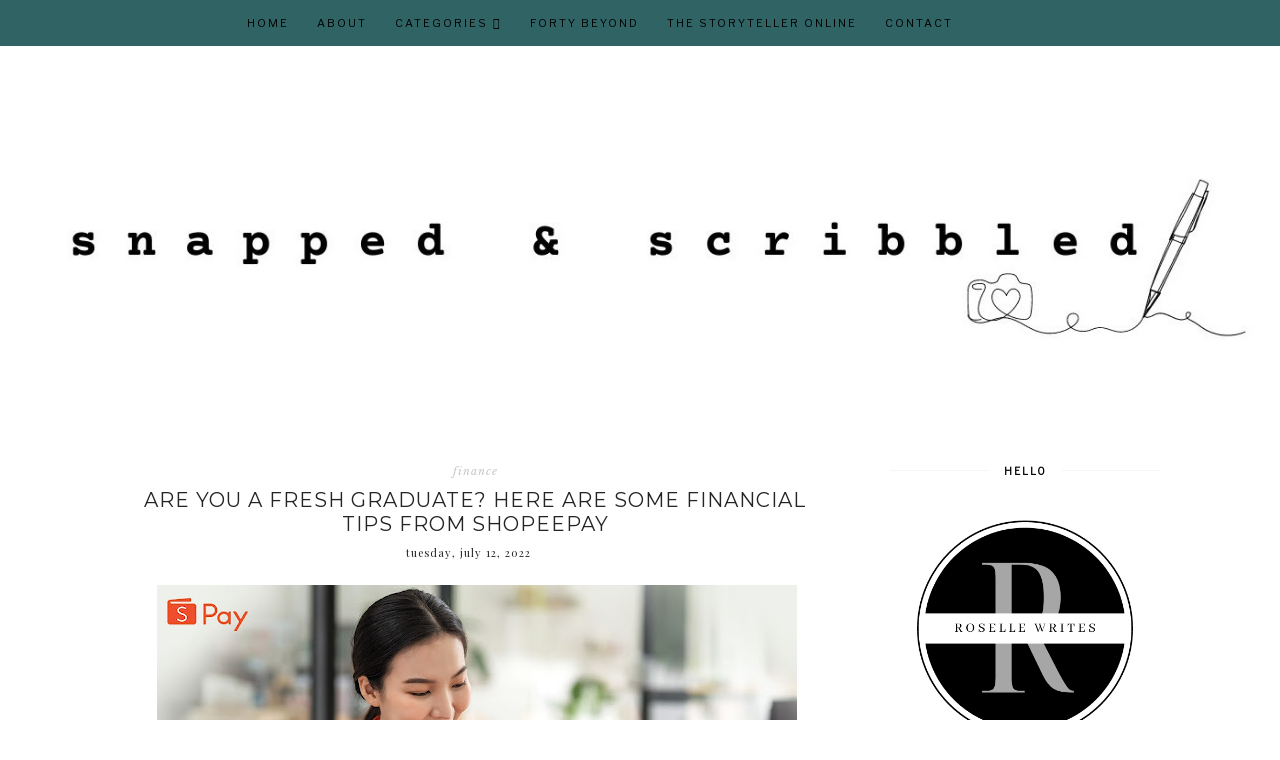

--- FILE ---
content_type: text/html; charset=UTF-8
request_url: https://www.snappedandscribbled.com/b/stats?style=BLACK_TRANSPARENT&timeRange=ALL_TIME&token=APq4FmCK3Lv7z5S-X9mUzz9j8L7XF9zfdxfnlsF-lAIbBuZGpIQL47Za2sVCPAMdnDV-pQb3TaT6qaIjX5zt_LayJWXx74YrEw
body_size: 42
content:
{"total":6290286,"sparklineOptions":{"backgroundColor":{"fillOpacity":0.1,"fill":"#000000"},"series":[{"areaOpacity":0.3,"color":"#202020"}]},"sparklineData":[[0,72],[1,85],[2,84],[3,66],[4,68],[5,68],[6,61],[7,75],[8,78],[9,86],[10,85],[11,84],[12,77],[13,74],[14,85],[15,90],[16,74],[17,76],[18,75],[19,74],[20,84],[21,85],[22,85],[23,91],[24,93],[25,100],[26,61],[27,56],[28,64],[29,42]],"nextTickMs":25899}

--- FILE ---
content_type: text/html; charset=utf-8
request_url: https://www.google.com/recaptcha/api2/aframe
body_size: 265
content:
<!DOCTYPE HTML><html><head><meta http-equiv="content-type" content="text/html; charset=UTF-8"></head><body><script nonce="7UQdGnT2kcelzd2y8A0Gng">/** Anti-fraud and anti-abuse applications only. See google.com/recaptcha */ try{var clients={'sodar':'https://pagead2.googlesyndication.com/pagead/sodar?'};window.addEventListener("message",function(a){try{if(a.source===window.parent){var b=JSON.parse(a.data);var c=clients[b['id']];if(c){var d=document.createElement('img');d.src=c+b['params']+'&rc='+(localStorage.getItem("rc::a")?sessionStorage.getItem("rc::b"):"");window.document.body.appendChild(d);sessionStorage.setItem("rc::e",parseInt(sessionStorage.getItem("rc::e")||0)+1);localStorage.setItem("rc::h",'1769439080089');}}}catch(b){}});window.parent.postMessage("_grecaptcha_ready", "*");}catch(b){}</script></body></html>

--- FILE ---
content_type: text/javascript; charset=UTF-8
request_url: https://www.snappedandscribbled.com/feeds/posts/summary/-/finance?alt=json-in-script&orderby=updated&start-index=78&max-results=4&callback=startRelated
body_size: 5272
content:
// API callback
startRelated({"version":"1.0","encoding":"UTF-8","feed":{"xmlns":"http://www.w3.org/2005/Atom","xmlns$openSearch":"http://a9.com/-/spec/opensearchrss/1.0/","xmlns$blogger":"http://schemas.google.com/blogger/2008","xmlns$georss":"http://www.georss.org/georss","xmlns$gd":"http://schemas.google.com/g/2005","xmlns$thr":"http://purl.org/syndication/thread/1.0","id":{"$t":"tag:blogger.com,1999:blog-854818010219587136"},"updated":{"$t":"2026-01-26T20:00:47.372+08:00"},"category":[{"term":"lifestyle"},{"term":"stories"},{"term":"event"},{"term":"entertainment"},{"term":"business"},{"term":"food"},{"term":"technology"},{"term":"music"},{"term":"products"},{"term":"ConsumerHaven"},{"term":"inthenews"},{"term":"WhatsHappening"},{"term":"press release"},{"term":"health"},{"term":"advocacy"},{"term":"beauty"},{"term":"wellness"},{"term":"travel"},{"term":"NowYouKnow"},{"term":"FoodieCheatDay"},{"term":"news"},{"term":"fashion"},{"term":"FitAtForty"},{"term":"finance"},{"term":"education"},{"term":"RoselleWanders"},{"term":"fitness"},{"term":"restaurant"},{"term":"design"},{"term":"banking"},{"term":"online shopping"},{"term":"promo"},{"term":"sports"},{"term":"personal"},{"term":"insurance"},{"term":"RoselleWrites"},{"term":"charity"},{"term":"automotive"},{"term":"givingback"},{"term":"review"},{"term":"art"},{"term":"movie"},{"term":"financial"},{"term":"career"},{"term":"feature"},{"term":"parenting"},{"term":"product launch"},{"term":"real estate"},{"term":"esports"},{"term":"hotel"},{"term":"howto"},{"term":"BeautifulYou"},{"term":"taste"},{"term":"see"},{"term":"concert"},{"term":"photography"},{"term":"relationship"},{"term":"skincare"},{"term":"celebration"},{"term":"featured"},{"term":"feel"},{"term":"PromoAlert"},{"term":"thoughts"},{"term":"book"},{"term":"contest"},{"term":"investment"},{"term":"pressrelease"},{"term":"sponsored"},{"term":"vacation"},{"term":"basketball"},{"term":"kpop"},{"term":"mental health"},{"term":"PayItForward"},{"term":"eyestyling"},{"term":"product review"},{"term":"health supplement"},{"term":"online"},{"term":"arts"},{"term":"guides"},{"term":"online game"},{"term":"pets"},{"term":"MoneyWise"},{"term":"announcement"},{"term":"gaming"},{"term":"hobbies"},{"term":"jollibee"},{"term":"marikina"},{"term":"property"},{"term":"shopping"},{"term":"sm marikina"},{"term":"toys"},{"term":"environment"},{"term":"smartphone"},{"term":"babies"},{"term":"bgc"},{"term":"dessert"},{"term":"family"},{"term":"fintech"},{"term":"giveaway"},{"term":"home-based work"},{"term":"nutrition"},{"term":"theater"},{"term":"zumba"},{"term":"AllAboutTech"},{"term":"car"},{"term":"exhibit"},{"term":"food tasting"},{"term":"fundraising"},{"term":"health insurance"},{"term":"healthcare"},{"term":"home-improvement"},{"term":"launch"},{"term":"money"},{"term":"philippines"},{"term":"quotes"},{"term":"sustainability"},{"term":"ballet"},{"term":"electronics"},{"term":"home improvement"},{"term":"nature"},{"term":"quezon city"},{"term":"staycation"},{"term":"video"},{"term":"buffet"},{"term":"christmas"},{"term":"christmas launch"},{"term":"competition"},{"term":"cooking"},{"term":"expo"},{"term":"fertility"},{"term":"haircare"},{"term":"information"},{"term":"inspirational"},{"term":"korea"},{"term":"musical"},{"term":"party"},{"term":"public service"},{"term":"running"},{"term":"sm megamall"},{"term":"tennis"},{"term":"vanity"},{"term":"anniversary"},{"term":"antipolo"},{"term":"biking"},{"term":"blog"},{"term":"book launch"},{"term":"books"},{"term":"employment"},{"term":"events"},{"term":"festival"},{"term":"food delivery"},{"term":"infertility"},{"term":"online job"},{"term":"ortigas"},{"term":"product"},{"term":"recipe"},{"term":"shoes"},{"term":"story"},{"term":"taguig"},{"term":"#366photochallenge"},{"term":"UST"},{"term":"accommodation"},{"term":"agriculture"},{"term":"awards"},{"term":"baguio"},{"term":"campaign"},{"term":"collectibles"},{"term":"condominium"},{"term":"cryptocurrency"},{"term":"food supplement"},{"term":"football"},{"term":"game"},{"term":"greek"},{"term":"home makeover"},{"term":"hotel review"},{"term":"job fair"},{"term":"makati"},{"term":"mandaluyong"},{"term":"marriage"},{"term":"moa arena"},{"term":"nba"},{"term":"new product"},{"term":"nissan"},{"term":"pasig"},{"term":"planner"},{"term":"poetry"},{"term":"remittance"},{"term":"sample room"},{"term":"shopee"},{"term":"singapore"},{"term":"social media"},{"term":"tournament"},{"term":"zomato"},{"term":"Jolly Kiddie Meal"},{"term":"UAAP"},{"term":"advisory"},{"term":"araneta center"},{"term":"araneta coliseum"},{"term":"architecture"},{"term":"article"},{"term":"award"},{"term":"bazaar"},{"term":"belle de jour"},{"term":"blogger"},{"term":"blogging"},{"term":"boxing"},{"term":"breastfeeding"},{"term":"cancer"},{"term":"casino"},{"term":"coffee"},{"term":"commercial"},{"term":"cooking show"},{"term":"creativity"},{"term":"credit card"},{"term":"culture"},{"term":"dance"},{"term":"diy"},{"term":"ecommerce"},{"term":"experience"},{"term":"fastfood"},{"term":"free online game"},{"term":"freelancer"},{"term":"freelancing"},{"term":"gadget"},{"term":"gift ideas"},{"term":"hello kitty"},{"term":"hobby"},{"term":"ice cream"},{"term":"international"},{"term":"japan"},{"term":"jewelry"},{"term":"job"},{"term":"kdrama"},{"term":"korean"},{"term":"mang inasal"},{"term":"marketing"},{"term":"mobile app"},{"term":"mother's day"},{"term":"musing"},{"term":"nike"},{"term":"ofw"},{"term":"online delivery"},{"term":"painting"},{"term":"poker"},{"term":"politics"},{"term":"presscon"},{"term":"profiles"},{"term":"ramen"},{"term":"reality show"},{"term":"religion"},{"term":"resort"},{"term":"scholarship"},{"term":"show"},{"term":"sm aura"},{"term":"sm city san mateo"},{"term":"snack"},{"term":"solaire"},{"term":"starbucks"},{"term":"summer"},{"term":"tips and tricks"},{"term":"tourism"},{"term":"training"},{"term":"tv program"},{"term":"webinar"},{"term":"website"},{"term":"workshop"},{"term":"SEO"},{"term":"accounting"},{"term":"adventure"},{"term":"advocary"},{"term":"affiliate"},{"term":"alabang"},{"term":"aldub"},{"term":"android"},{"term":"animal"},{"term":"anti-rabies"},{"term":"app"},{"term":"apparel"},{"term":"artist"},{"term":"athlete"},{"term":"awarding"},{"term":"awareness campaign"},{"term":"bank"},{"term":"barbie"},{"term":"birthday"},{"term":"blockchain"},{"term":"blogapalooza"},{"term":"bohol"},{"term":"bonsai"},{"term":"boodle"},{"term":"breakfast"},{"term":"burger"},{"term":"cake"},{"term":"calendar"},{"term":"car care"},{"term":"car club"},{"term":"car launch"},{"term":"cars"},{"term":"cat"},{"term":"cavite"},{"term":"celebrity"},{"term":"celebrity chef"},{"term":"chocolates"},{"term":"cinema"},{"term":"circuit makati"},{"term":"climate change"},{"term":"collaboration"},{"term":"color"},{"term":"comedy"},{"term":"conference"},{"term":"consumer"},{"term":"corporate"},{"term":"craft"},{"term":"cyberbullying"},{"term":"cybersecurity"},{"term":"cycling"},{"term":"davao"},{"term":"deals"},{"term":"decorating"},{"term":"depression"},{"term":"diet"},{"term":"dietary supplement"},{"term":"disney"},{"term":"dog"},{"term":"dominican republic"},{"term":"drag"},{"term":"e-commerce"},{"term":"eco-friendly"},{"term":"economy"},{"term":"english teacher"},{"term":"entreprenuer"},{"term":"everydayMe"},{"term":"fair"},{"term":"faith"},{"term":"farming"},{"term":"financial freedom"},{"term":"first aid"},{"term":"food launch"},{"term":"foodpark"},{"term":"forum"},{"term":"french"},{"term":"fun"},{"term":"gala night"},{"term":"gardening"},{"term":"gateway mall"},{"term":"getaway"},{"term":"golf"},{"term":"guam"},{"term":"happiness"},{"term":"homeschooling"},{"term":"hospital"},{"term":"hygiene"},{"term":"innovation"},{"term":"japanese"},{"term":"jolliserye"},{"term":"journal"},{"term":"k-drama"},{"term":"kid stuff"},{"term":"kitchen"},{"term":"laundry"},{"term":"law"},{"term":"learning. event"},{"term":"libis"},{"term":"lotion"},{"term":"love"},{"term":"lto"},{"term":"luxury"},{"term":"makeup brush sets"},{"term":"mall of asia"},{"term":"manila"},{"term":"marathon"},{"term":"mexico"},{"term":"mobile photography"},{"term":"monday"},{"term":"mooncake"},{"term":"motorcycle"},{"term":"motorsport"},{"term":"movies"},{"term":"museum"},{"term":"nail polish"},{"term":"news. advocacy"},{"term":"nft"},{"term":"nokia"},{"term":"nuffnang contest"},{"term":"okada"},{"term":"olympics"},{"term":"online banking"},{"term":"online learning"},{"term":"orchids"},{"term":"paranaque"},{"term":"pasay"},{"term":"pawnshop"},{"term":"payroll"},{"term":"perks"},{"term":"personality"},{"term":"pinoy"},{"term":"pinterest"},{"term":"plants"},{"term":"play"},{"term":"ppop"},{"term":"pregnancy"},{"term":"pride month"},{"term":"productivity"},{"term":"recognition"},{"term":"recruitment"},{"term":"recycling"},{"term":"red cross"},{"term":"registration"},{"term":"research"},{"term":"resorts world"},{"term":"restaurant launch"},{"term":"reunion"},{"term":"safety"},{"term":"sale"},{"term":"school"},{"term":"seminar"},{"term":"services"},{"term":"shangri-la plaza"},{"term":"skating"},{"term":"sm city east ortigas"},{"term":"sm city north edsa"},{"term":"sm masinag"},{"term":"sm moa"},{"term":"sm supermalls"},{"term":"sm taytay"},{"term":"smartbro"},{"term":"software"},{"term":"spa"},{"term":"statement"},{"term":"summit"},{"term":"sydney"},{"term":"tagaytay"},{"term":"taiwan"},{"term":"tattoo"},{"term":"tax"},{"term":"taytay"},{"term":"teaching"},{"term":"television"},{"term":"thailand"},{"term":"theme park"},{"term":"tiendesitas"},{"term":"tips"},{"term":"tools"},{"term":"transportation"},{"term":"tvc"},{"term":"uratex"},{"term":"vaccination"},{"term":"visa"},{"term":"wedding"},{"term":"wellnes"},{"term":"whitening"},{"term":"wine"}],"title":{"type":"text","$t":"Snapped and Scribbled"},"subtitle":{"type":"html","$t":"Snapped and Scribbled brings you lifestyle tips, product reviews, tech updates, and real-life stories to spark creativity and curiosity."},"link":[{"rel":"http://schemas.google.com/g/2005#feed","type":"application/atom+xml","href":"https:\/\/www.snappedandscribbled.com\/feeds\/posts\/summary"},{"rel":"self","type":"application/atom+xml","href":"https:\/\/www.blogger.com\/feeds\/854818010219587136\/posts\/summary\/-\/finance?alt=json-in-script\u0026start-index=78\u0026max-results=4\u0026orderby=updated"},{"rel":"alternate","type":"text/html","href":"https:\/\/www.snappedandscribbled.com\/search\/label\/finance"},{"rel":"hub","href":"http://pubsubhubbub.appspot.com/"},{"rel":"previous","type":"application/atom+xml","href":"https:\/\/www.blogger.com\/feeds\/854818010219587136\/posts\/summary\/-\/finance\/-\/finance?alt=json-in-script\u0026start-index=74\u0026max-results=4\u0026orderby=updated"},{"rel":"next","type":"application/atom+xml","href":"https:\/\/www.blogger.com\/feeds\/854818010219587136\/posts\/summary\/-\/finance\/-\/finance?alt=json-in-script\u0026start-index=82\u0026max-results=4\u0026orderby=updated"}],"author":[{"name":{"$t":"Unknown"},"email":{"$t":"noreply@blogger.com"},"gd$image":{"rel":"http://schemas.google.com/g/2005#thumbnail","width":"16","height":"16","src":"https:\/\/img1.blogblog.com\/img\/b16-rounded.gif"}}],"generator":{"version":"7.00","uri":"http://www.blogger.com","$t":"Blogger"},"openSearch$totalResults":{"$t":"91"},"openSearch$startIndex":{"$t":"78"},"openSearch$itemsPerPage":{"$t":"4"},"entry":[{"id":{"$t":"tag:blogger.com,1999:blog-854818010219587136.post-7586744055316443374"},"published":{"$t":"2019-05-22T13:06:00.000+08:00"},"updated":{"$t":"2019-05-22T13:13:10.723+08:00"},"category":[{"scheme":"http://www.blogger.com/atom/ns#","term":"business"},{"scheme":"http://www.blogger.com/atom/ns#","term":"finance"}],"title":{"type":"text","$t":"Financial Literacy for the Filipino Youth"},"summary":{"type":"text","$t":"\n\n\n\n\n\n\n\nMoney management skill is something that a person develop in his childhood. In the Philippines, many Filipinos still lack knowledge to make informed and effective financial decisions.\n\n\n\nBDO Foundation, the Bangko Sentral ng Pilipinas (BSP) and Department of Education (DepEd) are ramping up efforts to maximize the benefits of their financial education program for public school students "},"link":[{"rel":"edit","type":"application/atom+xml","href":"https:\/\/www.blogger.com\/feeds\/854818010219587136\/posts\/default\/7586744055316443374"},{"rel":"self","type":"application/atom+xml","href":"https:\/\/www.blogger.com\/feeds\/854818010219587136\/posts\/default\/7586744055316443374"},{"rel":"alternate","type":"text/html","href":"https:\/\/www.snappedandscribbled.com\/2019\/05\/financial-literacy-for-filipino-youth.html","title":"Financial Literacy for the Filipino Youth"}],"author":[{"name":{"$t":"Unknown"},"email":{"$t":"noreply@blogger.com"},"gd$image":{"rel":"http://schemas.google.com/g/2005#thumbnail","width":"16","height":"16","src":"https:\/\/img1.blogblog.com\/img\/b16-rounded.gif"}}],"media$thumbnail":{"xmlns$media":"http://search.yahoo.com/mrss/","url":"https:\/\/blogger.googleusercontent.com\/img\/b\/R29vZ2xl\/AVvXsEgam_fL4tChgblvMOiZdbDzPzvcM7sEpbNALoB5zSERAW5uKpsmvDxi61OoASxho_1QuIgFUY4C4pZAu-b4CChqAKBo_SjsOSyJ5gbNl23doIu0mc0ZpjY-qbAD96Ux7Rd4RWz8-cSL6qI\/s72-c\/60961453_856529434684843_6552474717494706176_n.jpg","height":"72","width":"72"}},{"id":{"$t":"tag:blogger.com,1999:blog-854818010219587136.post-6492943377058175006"},"published":{"$t":"2019-04-30T11:03:00.000+08:00"},"updated":{"$t":"2019-04-30T11:31:09.858+08:00"},"category":[{"scheme":"http://www.blogger.com/atom/ns#","term":"business"},{"scheme":"http://www.blogger.com/atom/ns#","term":"finance"}],"title":{"type":"text","$t":"Be Money-smart with Praxis Financial Gym "},"summary":{"type":"text","$t":"\n\n\n\n\nMaking smart money decisions is a skill every person should possess and should start even at a young age. Sadly, only 2% of the Philippine population are financially literate. In a 2012 Financial Literacy Study conducted by VISA, the youngest and the oldest are the least prepared for financial setbacks.\n\n\n\nCan you afford the life you want?\n\n\n\n\n\n\nThere was a time in my life when I was "},"link":[{"rel":"edit","type":"application/atom+xml","href":"https:\/\/www.blogger.com\/feeds\/854818010219587136\/posts\/default\/6492943377058175006"},{"rel":"self","type":"application/atom+xml","href":"https:\/\/www.blogger.com\/feeds\/854818010219587136\/posts\/default\/6492943377058175006"},{"rel":"alternate","type":"text/html","href":"https:\/\/www.snappedandscribbled.com\/2019\/04\/be-money-smart-with-praxis-financial-gym.html","title":"Be Money-smart with Praxis Financial Gym "}],"author":[{"name":{"$t":"Unknown"},"email":{"$t":"noreply@blogger.com"},"gd$image":{"rel":"http://schemas.google.com/g/2005#thumbnail","width":"16","height":"16","src":"https:\/\/img1.blogblog.com\/img\/b16-rounded.gif"}}],"media$thumbnail":{"xmlns$media":"http://search.yahoo.com/mrss/","url":"https:\/\/blogger.googleusercontent.com\/img\/b\/R29vZ2xl\/AVvXsEgu-IB3YnMlfTzD7V5kbWe-PNj1f-_KbcZH4-h8f8CKNHNYrj4H_efKfUvtrPdlal2UICrVT4dnvqEgHY-YyixmM1npRUcXVweEGGfpyZE9-PEP1GbQZncFpbcBsejhS1Tz8xqW7DD3qTY\/s72-c\/58741807_10218395305104582_3686085995947622400_n.jpg","height":"72","width":"72"},"georss$featurename":{"$t":"Classica 1 Condominium, 112 H.V. Dela Costa, Salcedo Village, Makati, 1227 Metro Manila, Philippines"},"georss$point":{"$t":"14.561349 121.02407500000004"},"georss$box":{"$t":"-10.9606855 79.71548100000004 40.0833835 162.33266900000004"}},{"id":{"$t":"tag:blogger.com,1999:blog-854818010219587136.post-931745528435281275"},"published":{"$t":"2019-04-22T12:15:00.000+08:00"},"updated":{"$t":"2019-04-22T12:15:42.839+08:00"},"category":[{"scheme":"http://www.blogger.com/atom/ns#","term":"finance"},{"scheme":"http://www.blogger.com/atom/ns#","term":"financial"}],"title":{"type":"text","$t":"BDO, 14-time Awardee of Asia’s Icons on Corporate Governance"},"summary":{"type":"text","$t":"\n\n\n\n\nBDO was awarded by Corporate Governance Asia with the Asia’s Icon on Corporate Governance for the 14th time. The icon award recognizes the best of the best in corporate governance (CG) in Asia for setting the benchmark of what CG should be.\n\n\n\nThe country’s largest bank also took home the Asia’s Outstanding Company on Corporate Governance Award for its consistently high CG standing, while "},"link":[{"rel":"edit","type":"application/atom+xml","href":"https:\/\/www.blogger.com\/feeds\/854818010219587136\/posts\/default\/931745528435281275"},{"rel":"self","type":"application/atom+xml","href":"https:\/\/www.blogger.com\/feeds\/854818010219587136\/posts\/default\/931745528435281275"},{"rel":"alternate","type":"text/html","href":"https:\/\/www.snappedandscribbled.com\/2019\/04\/bdo-14-time-awardee-of-asias-icons-on.html","title":"BDO, 14-time Awardee of Asia’s Icons on Corporate Governance"}],"author":[{"name":{"$t":"Unknown"},"email":{"$t":"noreply@blogger.com"},"gd$image":{"rel":"http://schemas.google.com/g/2005#thumbnail","width":"16","height":"16","src":"https:\/\/img1.blogblog.com\/img\/b16-rounded.gif"}}],"media$thumbnail":{"xmlns$media":"http://search.yahoo.com/mrss/","url":"https:\/\/blogger.googleusercontent.com\/img\/b\/R29vZ2xl\/AVvXsEi4eVa2OCs2BKTRfDfzp2PODo4POzXNUOhd3kRINekkoeazROLC1osS1aimzSpw3hJzEYM3PsY7LUp5CpzWeQftBpB5zFaTA7ShCluMRQw0RfMDKFfCbCqUY9tFs5qMGnHmBhZQqk36qz4\/s72-c\/Asia%2527s+Icon.jpg","height":"72","width":"72"}},{"id":{"$t":"tag:blogger.com,1999:blog-854818010219587136.post-5641201642732434269"},"published":{"$t":"2019-04-14T22:10:00.003+08:00"},"updated":{"$t":"2019-04-14T22:10:25.393+08:00"},"category":[{"scheme":"http://www.blogger.com/atom/ns#","term":"business"},{"scheme":"http://www.blogger.com/atom/ns#","term":"event"},{"scheme":"http://www.blogger.com/atom/ns#","term":"finance"}],"title":{"type":"text","$t":"1CISP grows stronger, assets increased by 65%"},"summary":{"type":"text","$t":"\n\n\n\n\n1Cooperative Insurance System of the Philippines (1CISP) held its 45th Annual General Assembly at the Crowne Plaza Manila Galleria last April 12-13, 2019 and have shared their achievements to the media. Present during the press briefing were 1CISP President Roy Miclat, 1CISP Chairman Brigadier General Teodoro Evangelista, 1CISP Director Secretary Senen Bacani.\n\n\n\nA success story of hardwork\n"},"link":[{"rel":"edit","type":"application/atom+xml","href":"https:\/\/www.blogger.com\/feeds\/854818010219587136\/posts\/default\/5641201642732434269"},{"rel":"self","type":"application/atom+xml","href":"https:\/\/www.blogger.com\/feeds\/854818010219587136\/posts\/default\/5641201642732434269"},{"rel":"alternate","type":"text/html","href":"https:\/\/www.snappedandscribbled.com\/2019\/04\/1cisp-grows-stronger-assets-increased.html","title":"1CISP grows stronger, assets increased by 65%"}],"author":[{"name":{"$t":"Unknown"},"email":{"$t":"noreply@blogger.com"},"gd$image":{"rel":"http://schemas.google.com/g/2005#thumbnail","width":"16","height":"16","src":"https:\/\/img1.blogblog.com\/img\/b16-rounded.gif"}}],"media$thumbnail":{"xmlns$media":"http://search.yahoo.com/mrss/","url":"https:\/\/blogger.googleusercontent.com\/img\/b\/R29vZ2xl\/AVvXsEj6ub-Z1Lc7HBSQ7B-4gt1WcVgQPW3tKLQKEwMA5hQhIclMWsw_D0aU2VNTfLacWTJDs9gxGjh7vqOfUGfayNFXy_gPOWdqCuMAb5rSrN9jv_A1BWX1Mhjp6aM5C_QLuMg82dj7DH9SxK4\/s72-c\/1+CISP.jpg","height":"72","width":"72"}}]}});